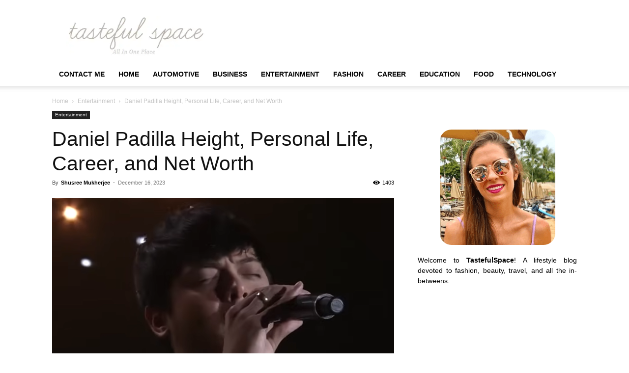

--- FILE ---
content_type: text/html; charset=UTF-8
request_url: https://www.tastefulspace.com/2023/12/16/daniel-padilla-height/
body_size: 20503
content:
<!doctype html >
<!--[if IE 8]><html class="ie8" lang="en"> <![endif]-->
<!--[if IE 9]><html class="ie9" lang="en"> <![endif]-->
<!--[if gt IE 8]><!--><html lang="en-US"> <!--<![endif]--><head><script data-no-optimize="1" type="0f2d97fce42c32e114f30e61-text/javascript">var litespeed_docref=sessionStorage.getItem("litespeed_docref");litespeed_docref&&(Object.defineProperty(document,"referrer",{get:function(){return litespeed_docref}}),sessionStorage.removeItem("litespeed_docref"));</script> <title>Daniel Padilla Height, Personal Life, Career, and Net Worth</title><meta charset="UTF-8" /><meta name="viewport" content="width=device-width, initial-scale=1.0"><link rel="pingback" href="https://www.tastefulspace.com/xmlrpc.php" /><meta name='robots' content='index, follow, max-image-preview:large, max-snippet:-1, max-video-preview:-1' /><link rel="icon" type="image/png" href="https://www.tastefulspace.com/wp-content/uploads/2023/11/tastefulspace.png"><meta name="description" content="Daniel Padilla height is 5 feet 11 inches. The Filipino singer is one a national crush and one of the richest singers in the country." /><link rel="canonical" href="https://www.tastefulspace.com/2023/12/16/daniel-padilla-height/" /><meta property="og:locale" content="en_US" /><meta property="og:type" content="article" /><meta property="og:title" content="Daniel Padilla Height, Personal Life, Career, and Net Worth" /><meta property="og:description" content="Daniel Padilla height is 5 feet 11 inches. The Filipino singer is one a national crush and one of the richest singers in the country." /><meta property="og:url" content="https://www.tastefulspace.com/2023/12/16/daniel-padilla-height/" /><meta property="og:site_name" content="Latest Business, Fashion, Entertainment &amp; Finance News - Tastefulspace" /><meta property="article:published_time" content="2023-12-16T16:44:08+00:00" /><meta property="og:image" content="https://www.tastefulspace.com/wp-content/uploads/2023/12/1-3.png" /><meta property="og:image:width" content="1146" /><meta property="og:image:height" content="670" /><meta property="og:image:type" content="image/png" /><meta name="author" content="Shusree Mukherjee" /><meta name="twitter:card" content="summary_large_image" /><meta name="twitter:label1" content="Written by" /><meta name="twitter:data1" content="Shusree Mukherjee" /><meta name="twitter:label2" content="Est. reading time" /><meta name="twitter:data2" content="9 minutes" /> <script type="application/ld+json" class="yoast-schema-graph">{"@context":"https://schema.org","@graph":[{"@type":"Article","@id":"https://www.tastefulspace.com/2023/12/16/daniel-padilla-height/#article","isPartOf":{"@id":"https://www.tastefulspace.com/2023/12/16/daniel-padilla-height/"},"author":{"name":"Shusree Mukherjee","@id":"https://www.tastefulspace.com/#/schema/person/1f1b3a4cfe622b4a7af627a521e553d5"},"headline":"Daniel Padilla Height, Personal Life, Career, and Net Worth","datePublished":"2023-12-16T16:44:08+00:00","mainEntityOfPage":{"@id":"https://www.tastefulspace.com/2023/12/16/daniel-padilla-height/"},"wordCount":1928,"commentCount":0,"publisher":{"@id":"https://www.tastefulspace.com/#organization"},"image":{"@id":"https://www.tastefulspace.com/2023/12/16/daniel-padilla-height/#primaryimage"},"thumbnailUrl":"https://www.tastefulspace.com/wp-content/uploads/2023/12/1-3.png","keywords":["daniel padilla height in feet","daniel padilla height in ft","daniel padilla height in inches"],"articleSection":["Entertainment"],"inLanguage":"en-US"},{"@type":"WebPage","@id":"https://www.tastefulspace.com/2023/12/16/daniel-padilla-height/","url":"https://www.tastefulspace.com/2023/12/16/daniel-padilla-height/","name":"Daniel Padilla Height, Personal Life, Career, and Net Worth","isPartOf":{"@id":"https://www.tastefulspace.com/#website"},"primaryImageOfPage":{"@id":"https://www.tastefulspace.com/2023/12/16/daniel-padilla-height/#primaryimage"},"image":{"@id":"https://www.tastefulspace.com/2023/12/16/daniel-padilla-height/#primaryimage"},"thumbnailUrl":"https://www.tastefulspace.com/wp-content/uploads/2023/12/1-3.png","datePublished":"2023-12-16T16:44:08+00:00","description":"Daniel Padilla height is 5 feet 11 inches. The Filipino singer is one a national crush and one of the richest singers in the country.","breadcrumb":{"@id":"https://www.tastefulspace.com/2023/12/16/daniel-padilla-height/#breadcrumb"},"inLanguage":"en-US","potentialAction":[{"@type":"ReadAction","target":["https://www.tastefulspace.com/2023/12/16/daniel-padilla-height/"]}]},{"@type":"ImageObject","inLanguage":"en-US","@id":"https://www.tastefulspace.com/2023/12/16/daniel-padilla-height/#primaryimage","url":"https://www.tastefulspace.com/wp-content/uploads/2023/12/1-3.png","contentUrl":"https://www.tastefulspace.com/wp-content/uploads/2023/12/1-3.png","width":1146,"height":670,"caption":"Daniel Padilla Height"},{"@type":"BreadcrumbList","@id":"https://www.tastefulspace.com/2023/12/16/daniel-padilla-height/#breadcrumb","itemListElement":[{"@type":"ListItem","position":1,"name":"Home","item":"https://www.tastefulspace.com/"},{"@type":"ListItem","position":2,"name":"Daniel Padilla Height, Personal Life, Career, and Net Worth"}]},{"@type":"WebSite","@id":"https://www.tastefulspace.com/#website","url":"https://www.tastefulspace.com/","name":"Latest Business, Fashion, Entertainment &amp; Finance News - Tastefulspace","description":"","publisher":{"@id":"https://www.tastefulspace.com/#organization"},"potentialAction":[{"@type":"SearchAction","target":{"@type":"EntryPoint","urlTemplate":"https://www.tastefulspace.com/?s={search_term_string}"},"query-input":{"@type":"PropertyValueSpecification","valueRequired":true,"valueName":"search_term_string"}}],"inLanguage":"en-US"},{"@type":"Organization","@id":"https://www.tastefulspace.com/#organization","name":"May 15 Media","url":"https://www.tastefulspace.com/","logo":{"@type":"ImageObject","inLanguage":"en-US","@id":"https://www.tastefulspace.com/#/schema/logo/image/","url":"https://www.tastefulspace.com/wp-content/uploads/2023/10/tastefulspace-logo.png","contentUrl":"https://www.tastefulspace.com/wp-content/uploads/2023/10/tastefulspace-logo.png","width":358,"height":103,"caption":"May 15 Media"},"image":{"@id":"https://www.tastefulspace.com/#/schema/logo/image/"}},{"@type":"Person","@id":"https://www.tastefulspace.com/#/schema/person/1f1b3a4cfe622b4a7af627a521e553d5","name":"Shusree Mukherjee","image":{"@type":"ImageObject","inLanguage":"en-US","@id":"https://www.tastefulspace.com/#/schema/person/image/","url":"https://www.tastefulspace.com/wp-content/litespeed/avatar/1b40729b2c43cbc784647ab761794d98.jpg?ver=1761797101","contentUrl":"https://www.tastefulspace.com/wp-content/litespeed/avatar/1b40729b2c43cbc784647ab761794d98.jpg?ver=1761797101","caption":"Shusree Mukherjee"},"description":"With 10+ years of experience in SEO content writing, Shusree believes content can move mountains while you deep dive into a pool of new experiences through learning and unlearning. Shusree loves to write on travel, health, beauty, celebrity, food, and all that jazz.","url":"https://www.tastefulspace.com/author/ts-editor/"}]}</script> <link rel='dns-prefetch' href='//static.addtoany.com' /><link rel="alternate" type="application/rss+xml" title="Latest Business, Fashion, Entertainment &amp; Finance News - Tastefulspace &raquo; Feed" href="https://www.tastefulspace.com/feed/" /><link data-optimized="2" rel="stylesheet" href="https://www.tastefulspace.com/wp-content/litespeed/css/22c3008c841ac938946551b36d5e3448.css?ver=72e95" /><link rel="https://api.w.org/" href="https://www.tastefulspace.com/wp-json/" /><link rel="alternate" title="JSON" type="application/json" href="https://www.tastefulspace.com/wp-json/wp/v2/posts/124374" /><link rel="EditURI" type="application/rsd+xml" title="RSD" href="https://www.tastefulspace.com/xmlrpc.php?rsd" /><meta name="generator" content="WordPress 6.8.3" /><link rel='shortlink' href='https://www.tastefulspace.com/?p=124374' /><link rel="alternate" title="oEmbed (JSON)" type="application/json+oembed" href="https://www.tastefulspace.com/wp-json/oembed/1.0/embed?url=https%3A%2F%2Fwww.tastefulspace.com%2F2023%2F12%2F16%2Fdaniel-padilla-height%2F" /><link rel="alternate" title="oEmbed (XML)" type="text/xml+oembed" href="https://www.tastefulspace.com/wp-json/oembed/1.0/embed?url=https%3A%2F%2Fwww.tastefulspace.com%2F2023%2F12%2F16%2Fdaniel-padilla-height%2F&#038;format=xml" /><meta name="adxom-verification" content="11kereD23097af13e0d9a13646a9d0e31fa"><meta name="google-site-verification" content="w5N8fON6aXolpM7AXCIKog5-UWJU9oa5arHuHsvxY4U" /><meta name="linksman-verification" content="N7QokTkLqXbG8Z7p" />
 <script type="litespeed/javascript" data-src="https://www.googletagmanager.com/gtag/js?id=G-4MMQH65D3R"></script> <script type="litespeed/javascript">window.dataLayer=window.dataLayer||[];function gtag(){dataLayer.push(arguments)}
gtag('js',new Date());gtag('config','G-4MMQH65D3R')</script>  <script type="application/ld+json">{
        "@context": "https://schema.org",
        "@type": "BreadcrumbList",
        "itemListElement": [
            {
                "@type": "ListItem",
                "position": 1,
                "item": {
                    "@type": "WebSite",
                    "@id": "https://www.tastefulspace.com/",
                    "name": "Home"
                }
            },
            {
                "@type": "ListItem",
                "position": 2,
                    "item": {
                    "@type": "WebPage",
                    "@id": "https://www.tastefulspace.com/category/entertainment/",
                    "name": "Entertainment"
                }
            }
            ,{
                "@type": "ListItem",
                "position": 3,
                    "item": {
                    "@type": "WebPage",
                    "@id": "https://www.tastefulspace.com/2023/12/16/daniel-padilla-height/",
                    "name": "Daniel Padilla Height, Personal Life, Career, and Net Worth"                                
                }
            }    
        ]
    }</script> <link rel="icon" href="https://www.tastefulspace.com/wp-content/uploads/2015/05/cropped-header_logo_t_only-e1433701113321-32x32.png" sizes="32x32" /><link rel="icon" href="https://www.tastefulspace.com/wp-content/uploads/2015/05/cropped-header_logo_t_only-e1433701113321-192x192.png" sizes="192x192" /><link rel="apple-touch-icon" href="https://www.tastefulspace.com/wp-content/uploads/2015/05/cropped-header_logo_t_only-e1433701113321-180x180.png" /><meta name="msapplication-TileImage" content="https://www.tastefulspace.com/wp-content/uploads/2015/05/cropped-header_logo_t_only-e1433701113321-270x270.png" /><style type="text/css" id="wp-custom-css">p{text-align:justify}


#cf6_image {
  margin:0 auto;
  width:235px;
  height:235px;
	border-radius:10%;
  transition: background-image .50s ease-in-out;
  background-image:url("https://www.tastefulspace.com/wp-content/uploads/2020/04/rachael-hawaii.png");
}

#cf6_image:hover {
  background-image:url("https://www.tastefulspace.com/wp-content/uploads/2020/04/rachael-hawaii1.png");
}

.rpwwt-widget ul li img {
    width: 85px;
    height: 85px;
}


.td-post-template-default .td-post-featured-image img {
    width: 100%;
}





@media screen and (max-width: 40em) { .aa_panel{
    display: none;
}
	}
ins.adsbygoogle.adsbygoogle-noablate {
    display: none !important;
}

.td_module_16.td_module_wrap.td-animation-stack img{
	width:160px !important; 
	height: 100px !important;
}
.td-pb-span8.td-main-contentimg.entry-thumb.td-animation-stack-type0-2 {
    width: 330px;
    height: 214px;
}

.td_block_wrap.td_block_big_grid_1.tdi_65.td-grid-style-1.td-hover-1.td-big-grids.td-pb-border-top.td_block_template_1 #tdi_65 a img{
    width: 100%;
    height: 100%;
}
	
.td-main-content-wrap.td-container-wrap .td-pb-row .td-pb-span8.td-main-content .td-block-span6 a img{
	width: 340px;
	height:220px;
}

span.td-module-comments {
    display: none !important;
}

#comments{
	display:none !important;
}

.td-post-comments {
    display: none !important;
}</style><style></style><style id="tdw-css-placeholder"></style></head><body class="wp-singular post-template-default single single-post postid-124374 single-format-standard wp-theme-Newspaper td-standard-pack daniel-padilla-height global-block-template-1 td-animation-stack-type0 td-full-layout" itemscope="itemscope" itemtype="https://schema.org/WebPage"><div class="td-scroll-up" data-style="style1"><i class="td-icon-menu-up"></i></div><div class="td-menu-background" style="visibility:hidden"></div><div id="td-mobile-nav" style="visibility:hidden"><div class="td-mobile-container"><div class="td-menu-socials-wrap"><div class="td-menu-socials"></div><div class="td-mobile-close">
<span><i class="td-icon-close-mobile"></i></span></div></div><div class="td-menu-login-section"><div class="td-guest-wrap"><div class="td-menu-login"><a id="login-link-mob">Sign in</a></div></div></div><div class="td-mobile-content"><div class="menu-topbar-navigation-container"><ul id="menu-topbar-navigation" class="td-mobile-main-menu"><li id="menu-item-138484" class="menu-item menu-item-type-post_type menu-item-object-page menu-item-first menu-item-138484"><a href="https://www.tastefulspace.com/contact/">Contact Me</a></li><li id="menu-item-138485" class="menu-item menu-item-type-custom menu-item-object-custom menu-item-home menu-item-138485"><a href="https://www.tastefulspace.com/">Home</a></li><li id="menu-item-57691" class="menu-item menu-item-type-taxonomy menu-item-object-category menu-item-57691"><a href="https://www.tastefulspace.com/category/automotive/">Automotive</a></li><li id="menu-item-57692" class="menu-item menu-item-type-taxonomy menu-item-object-category menu-item-57692"><a href="https://www.tastefulspace.com/category/business/">Business</a></li><li id="menu-item-57693" class="menu-item menu-item-type-taxonomy menu-item-object-category current-post-ancestor current-menu-parent current-post-parent menu-item-57693"><a href="https://www.tastefulspace.com/category/entertainment/">Entertainment</a></li><li id="menu-item-57694" class="menu-item menu-item-type-taxonomy menu-item-object-category menu-item-57694"><a href="https://www.tastefulspace.com/category/style-makeup-and-fashion/">Fashion</a></li><li id="menu-item-57698" class="menu-item menu-item-type-taxonomy menu-item-object-category menu-item-57698"><a href="https://www.tastefulspace.com/category/lifestyle/career/">Career</a></li><li id="menu-item-57699" class="menu-item menu-item-type-taxonomy menu-item-object-category menu-item-57699"><a href="https://www.tastefulspace.com/category/lifestyle/education/">Education</a></li><li id="menu-item-57700" class="menu-item menu-item-type-taxonomy menu-item-object-category menu-item-has-children menu-item-57700"><a href="https://www.tastefulspace.com/category/lifestyle/food/">Food<i class="td-icon-menu-right td-element-after"></i></a><ul class="sub-menu"><li id="menu-item-57696" class="menu-item menu-item-type-taxonomy menu-item-object-category menu-item-57696"><a href="https://www.tastefulspace.com/category/home-diy-crafts-recipes/home-improvement/">Home Improvement</a></li><li id="menu-item-57701" class="menu-item menu-item-type-taxonomy menu-item-object-category menu-item-57701"><a href="https://www.tastefulspace.com/category/home-diy-crafts-recipes/kitchen/">Kitchen</a></li><li id="menu-item-57695" class="menu-item menu-item-type-taxonomy menu-item-object-category menu-item-57695"><a href="https://www.tastefulspace.com/category/running-weights-and-food/">Fitness</a></li><li id="menu-item-57697" class="menu-item menu-item-type-taxonomy menu-item-object-category menu-item-57697"><a href="https://www.tastefulspace.com/category/health/">Health</a></li><li id="menu-item-57702" class="menu-item menu-item-type-taxonomy menu-item-object-category menu-item-57702"><a href="https://www.tastefulspace.com/category/home-diy-crafts-recipes/dishes-recipes/">Recipes</a></li></ul></li><li id="menu-item-57703" class="menu-item menu-item-type-taxonomy menu-item-object-category menu-item-57703"><a href="https://www.tastefulspace.com/category/home-diy-crafts-recipes/technology/">Technology</a></li></ul></div></div></div><div id="login-form-mobile" class="td-register-section"><div id="td-login-mob" class="td-login-animation td-login-hide-mob"><div class="td-login-close">
<span class="td-back-button"><i class="td-icon-read-down"></i></span><div class="td-login-title">Sign in</div><div class="td-mobile-close">
<span><i class="td-icon-close-mobile"></i></span></div></div><form class="td-login-form-wrap" action="#" method="post"><div class="td-login-panel-title"><span>Welcome!</span>Log into your account</div><div class="td_display_err"></div><div class="td-login-inputs"><input class="td-login-input" autocomplete="username" type="text" name="login_email" id="login_email-mob" value="" required><label for="login_email-mob">your username</label></div><div class="td-login-inputs"><input class="td-login-input" autocomplete="current-password" type="password" name="login_pass" id="login_pass-mob" value="" required><label for="login_pass-mob">your password</label></div>
<input type="button" name="login_button" id="login_button-mob" class="td-login-button" value="LOG IN"><div class="td-login-info-text">
<a href="#" id="forgot-pass-link-mob">Forgot your password?</a></div><div class="td-login-register-link"></div></form></div><div id="td-forgot-pass-mob" class="td-login-animation td-login-hide-mob"><div class="td-forgot-pass-close">
<a href="#" aria-label="Back" class="td-back-button"><i class="td-icon-read-down"></i></a><div class="td-login-title">Password recovery</div></div><div class="td-login-form-wrap"><div class="td-login-panel-title">Recover your password</div><div class="td_display_err"></div><div class="td-login-inputs"><input class="td-login-input" type="text" name="forgot_email" id="forgot_email-mob" value="" required><label for="forgot_email-mob">your email</label></div>
<input type="button" name="forgot_button" id="forgot_button-mob" class="td-login-button" value="Send My Pass"></div></div></div></div><div class="td-search-background" style="visibility:hidden"></div><div class="td-search-wrap-mob" style="visibility:hidden"><div class="td-drop-down-search"><form method="get" class="td-search-form" action="https://www.tastefulspace.com/"><div class="td-search-close">
<span><i class="td-icon-close-mobile"></i></span></div><div role="search" class="td-search-input">
<span>Search</span>
<input id="td-header-search-mob" type="text" value="" name="s" autocomplete="off" /></div></form><div id="td-aj-search-mob" class="td-ajax-search-flex"></div></div></div><div id="td-outer-wrap" class="td-theme-wrap"><div class="tdc-header-wrap "><div class="td-header-wrap td-header-style-1 "><div class="td-header-top-menu-full td-container-wrap "><div class="td-container td-header-row td-header-top-menu"><div id="login-form" class="white-popup-block mfp-hide mfp-with-anim td-login-modal-wrap"><div class="td-login-wrap">
<a href="#" aria-label="Back" class="td-back-button"><i class="td-icon-modal-back"></i></a><div id="td-login-div" class="td-login-form-div td-display-block"><div class="td-login-panel-title">Sign in</div><div class="td-login-panel-descr">Welcome! Log into your account</div><div class="td_display_err"></div><form id="loginForm" action="#" method="post"><div class="td-login-inputs"><input class="td-login-input" autocomplete="username" type="text" name="login_email" id="login_email" value="" required><label for="login_email">your username</label></div><div class="td-login-inputs"><input class="td-login-input" autocomplete="current-password" type="password" name="login_pass" id="login_pass" value="" required><label for="login_pass">your password</label></div>
<input type="button"  name="login_button" id="login_button" class="wpb_button btn td-login-button" value="Login"></form><div class="td-login-info-text"><a href="#" id="forgot-pass-link">Forgot your password? Get help</a></div></div><div id="td-forgot-pass-div" class="td-login-form-div td-display-none"><div class="td-login-panel-title">Password recovery</div><div class="td-login-panel-descr">Recover your password</div><div class="td_display_err"></div><form id="forgotpassForm" action="#" method="post"><div class="td-login-inputs"><input class="td-login-input" type="text" name="forgot_email" id="forgot_email" value="" required><label for="forgot_email">your email</label></div>
<input type="button" name="forgot_button" id="forgot_button" class="wpb_button btn td-login-button" value="Send My Password"></form><div class="td-login-info-text">A password will be e-mailed to you.</div></div></div></div></div></div><div class="td-banner-wrap-full td-logo-wrap-full td-container-wrap "><div class="td-container td-header-row td-header-header"><div class="td-header-sp-logo">
<a class="td-main-logo" href="https://www.tastefulspace.com/">
<img class="td-retina-data" data-retina="https://www.tastefulspace.com/wp-content/uploads/2023/11/tastefulspace.png" src="https://www.tastefulspace.com/wp-content/uploads/2023/11/tastefulspace.png.webp" alt=""  width="358" height="103"/>
<span class="td-visual-hidden">Latest Business, Fashion, Entertainment &amp; Finance News &#8211; Tastefulspace</span>
</a></div></div></div><div class="td-header-menu-wrap-full td-container-wrap "><div class="td-header-menu-wrap td-header-gradient td-header-menu-no-search"><div class="td-container td-header-row td-header-main-menu"><div id="td-header-menu" role="navigation"><div id="td-top-mobile-toggle"><a href="#" role="button" aria-label="Menu"><i class="td-icon-font td-icon-mobile"></i></a></div><div class="td-main-menu-logo td-logo-in-header">
<a class="td-main-logo" href="https://www.tastefulspace.com/">
<img class="td-retina-data" data-retina="https://www.tastefulspace.com/wp-content/uploads/2023/11/tastefulspace.png" src="https://www.tastefulspace.com/wp-content/uploads/2023/11/tastefulspace.png.webp" alt=""  width="358" height="103"/>
</a></div><div class="menu-topbar-navigation-container"><ul id="menu-topbar-navigation-1" class="sf-menu"><li class="menu-item menu-item-type-post_type menu-item-object-page menu-item-first td-menu-item td-normal-menu menu-item-138484"><a href="https://www.tastefulspace.com/contact/">Contact Me</a></li><li class="menu-item menu-item-type-custom menu-item-object-custom menu-item-home td-menu-item td-normal-menu menu-item-138485"><a href="https://www.tastefulspace.com/">Home</a></li><li class="menu-item menu-item-type-taxonomy menu-item-object-category td-menu-item td-normal-menu menu-item-57691"><a href="https://www.tastefulspace.com/category/automotive/">Automotive</a></li><li class="menu-item menu-item-type-taxonomy menu-item-object-category td-menu-item td-normal-menu menu-item-57692"><a href="https://www.tastefulspace.com/category/business/">Business</a></li><li class="menu-item menu-item-type-taxonomy menu-item-object-category current-post-ancestor current-menu-parent current-post-parent td-menu-item td-normal-menu menu-item-57693"><a href="https://www.tastefulspace.com/category/entertainment/">Entertainment</a></li><li class="menu-item menu-item-type-taxonomy menu-item-object-category td-menu-item td-normal-menu menu-item-57694"><a href="https://www.tastefulspace.com/category/style-makeup-and-fashion/">Fashion</a></li><li class="menu-item menu-item-type-taxonomy menu-item-object-category td-menu-item td-normal-menu menu-item-57698"><a href="https://www.tastefulspace.com/category/lifestyle/career/">Career</a></li><li class="menu-item menu-item-type-taxonomy menu-item-object-category td-menu-item td-normal-menu menu-item-57699"><a href="https://www.tastefulspace.com/category/lifestyle/education/">Education</a></li><li class="menu-item menu-item-type-taxonomy menu-item-object-category menu-item-has-children td-menu-item td-normal-menu menu-item-57700"><a href="https://www.tastefulspace.com/category/lifestyle/food/">Food</a><ul class="sub-menu"><li class="menu-item menu-item-type-taxonomy menu-item-object-category td-menu-item td-normal-menu menu-item-57696"><a href="https://www.tastefulspace.com/category/home-diy-crafts-recipes/home-improvement/">Home Improvement</a></li><li class="menu-item menu-item-type-taxonomy menu-item-object-category td-menu-item td-normal-menu menu-item-57701"><a href="https://www.tastefulspace.com/category/home-diy-crafts-recipes/kitchen/">Kitchen</a></li><li class="menu-item menu-item-type-taxonomy menu-item-object-category td-menu-item td-normal-menu menu-item-57695"><a href="https://www.tastefulspace.com/category/running-weights-and-food/">Fitness</a></li><li class="menu-item menu-item-type-taxonomy menu-item-object-category td-menu-item td-normal-menu menu-item-57697"><a href="https://www.tastefulspace.com/category/health/">Health</a></li><li class="menu-item menu-item-type-taxonomy menu-item-object-category td-menu-item td-normal-menu menu-item-57702"><a href="https://www.tastefulspace.com/category/home-diy-crafts-recipes/dishes-recipes/">Recipes</a></li></ul></li><li class="menu-item menu-item-type-taxonomy menu-item-object-category td-menu-item td-normal-menu menu-item-57703"><a href="https://www.tastefulspace.com/category/home-diy-crafts-recipes/technology/">Technology</a></li></ul></div></div><div class="td-search-wrapper"><div id="td-top-search"><div class="header-search-wrap"><div class="dropdown header-search">
<a id="td-header-search-button-mob" href="#" role="button" aria-label="Search" class="dropdown-toggle " data-toggle="dropdown"><i class="td-icon-search"></i></a></div></div></div></div></div></div></div></div></div><div class="td-main-content-wrap td-container-wrap"><div class="td-container td-post-template-default "><div class="td-crumb-container"><div class="entry-crumbs"><span><a title="" class="entry-crumb" href="https://www.tastefulspace.com/">Home</a></span> <i class="td-icon-right td-bread-sep"></i> <span><a title="View all posts in Entertainment" class="entry-crumb" href="https://www.tastefulspace.com/category/entertainment/">Entertainment</a></span> <i class="td-icon-right td-bread-sep td-bred-no-url-last"></i> <span class="td-bred-no-url-last">Daniel Padilla Height, Personal Life, Career, and Net Worth</span></div></div><div class="td-pb-row"><div class="td-pb-span8 td-main-content" role="main"><div class="td-ss-main-content"><article id="post-124374" class="post-124374 post type-post status-publish format-standard has-post-thumbnail category-entertainment tag-daniel-padilla-height-in-feet tag-daniel-padilla-height-in-ft tag-daniel-padilla-height-in-inches" itemscope itemtype="https://schema.org/Article"><div class="td-post-header"><ul class="td-category"><li class="entry-category"><a  href="https://www.tastefulspace.com/category/entertainment/">Entertainment</a></li></ul><header class="td-post-title"><h1 class="entry-title">Daniel Padilla Height, Personal Life, Career, and Net Worth</h1><div class="td-module-meta-info"><div class="td-post-author-name"><div class="td-author-by">By</div> <a href="https://www.tastefulspace.com/author/ts-editor/">Shusree Mukherjee</a><div class="td-author-line"> -</div></div>                    <span class="td-post-date"><time class="entry-date updated td-module-date" datetime="2023-12-16T16:44:08+00:00" >December 16, 2023</time></span><div class="td-post-views"><i class="td-icon-views"></i><span class="td-nr-views-124374">1403</span></div></div></header></div><div class="td-post-content tagdiv-type"><div class="td-post-featured-image"><a href="https://www.tastefulspace.com/wp-content/uploads/2023/12/1-3.png" data-caption=""><img data-lazyloaded="1" src="[data-uri]" width="696" height="407" class="entry-thumb td-modal-image" data-src="https://www.tastefulspace.com/wp-content/uploads/2023/12/1-3-696x407.png" data-srcset="https://www.tastefulspace.com/wp-content/uploads/2023/12/1-3-696x407.png 696w, https://www.tastefulspace.com/wp-content/uploads/2023/12/1-3-400x234.png 400w, https://www.tastefulspace.com/wp-content/uploads/2023/12/1-3-1024x599.png 1024w, https://www.tastefulspace.com/wp-content/uploads/2023/12/1-3-768x449.png 768w, https://www.tastefulspace.com/wp-content/uploads/2023/12/1-3-150x88.png 150w, https://www.tastefulspace.com/wp-content/uploads/2023/12/1-3-300x175.png 300w, https://www.tastefulspace.com/wp-content/uploads/2023/12/1-3-1068x624.png 1068w, https://www.tastefulspace.com/wp-content/uploads/2023/12/1-3.png 1146w" data-sizes="(max-width: 696px) 100vw, 696px" alt="Daniel Padilla Height" title="1"/></a></div><p class="post-modified-info">Last Updated on December 16, 2023</p><div class='code-block code-block-1' style='margin: 8px 0; clear: both;'> <script type="litespeed/javascript" data-src="https://pagead2.googlesyndication.com/pagead/js/adsbygoogle.js?client=ca-pub-3355347068878952"
     crossorigin="anonymous"></script> 
<ins class="adsbygoogle"
style="display:block"
data-ad-client="ca-pub-3355347068878952"
data-ad-slot="3686372954"
data-ad-format="auto"
data-full-width-responsive="true"></ins> <script type="litespeed/javascript">(adsbygoogle=window.adsbygoogle||[]).push({})</script></div><p>Daniel Padilla, a gifted recording artist and actor, is one of the most popular young celebrities in the Philippines. It is natural to feel intrigued to know about his career achievements and income sources. From Daniel Padilla height to his most brilliant performances in the field of cinema here we unveil everything! Stay tuned till the end to explore his inspiring journey in the entertainment industry.</p><div id="ez-toc-container" class="ez-toc-v2_0_76 counter-hierarchy ez-toc-counter ez-toc-grey ez-toc-container-direction"><p class="ez-toc-title" style="cursor:inherit">Table of Contents</p>
<label for="ez-toc-cssicon-toggle-item-69055cef1a0f4" class="ez-toc-cssicon-toggle-label"><span class=""><span class="eztoc-hide" style="display:none;">Toggle</span><span class="ez-toc-icon-toggle-span"><svg style="fill: #999;color:#999" xmlns="http://www.w3.org/2000/svg" class="list-377408" width="20px" height="20px" viewBox="0 0 24 24" fill="none"><path d="M6 6H4v2h2V6zm14 0H8v2h12V6zM4 11h2v2H4v-2zm16 0H8v2h12v-2zM4 16h2v2H4v-2zm16 0H8v2h12v-2z" fill="currentColor"></path></svg><svg style="fill: #999;color:#999" class="arrow-unsorted-368013" xmlns="http://www.w3.org/2000/svg" width="10px" height="10px" viewBox="0 0 24 24" version="1.2" baseProfile="tiny"><path d="M18.2 9.3l-6.2-6.3-6.2 6.3c-.2.2-.3.4-.3.7s.1.5.3.7c.2.2.4.3.7.3h11c.3 0 .5-.1.7-.3.2-.2.3-.5.3-.7s-.1-.5-.3-.7zM5.8 14.7l6.2 6.3 6.2-6.3c.2-.2.3-.5.3-.7s-.1-.5-.3-.7c-.2-.2-.4-.3-.7-.3h-11c-.3 0-.5.1-.7.3-.2.2-.3.5-.3.7s.1.5.3.7z"/></svg></span></span></label><input type="checkbox"  id="ez-toc-cssicon-toggle-item-69055cef1a0f4"  aria-label="Toggle" /><nav><ul class='ez-toc-list ez-toc-list-level-1 ' ><li class='ez-toc-page-1 ez-toc-heading-level-2'><a class="ez-toc-link ez-toc-heading-1" href="#Daniel_Padilla_height_age_and_more" >Daniel Padilla height, age, and more</a></li><li class='ez-toc-page-1 ez-toc-heading-level-2'><a class="ez-toc-link ez-toc-heading-2" href="#Daniel_Padilla_net_worth" >Daniel Padilla net worth</a></li><li class='ez-toc-page-1 ez-toc-heading-level-2'><a class="ez-toc-link ez-toc-heading-3" href="#Early_life" >Early life</a></li><li class='ez-toc-page-1 ez-toc-heading-level-2'><a class="ez-toc-link ez-toc-heading-4" href="#Relationships" >Relationships</a></li><li class='ez-toc-page-1 ez-toc-heading-level-2'><a class="ez-toc-link ez-toc-heading-5" href="#Acting_career" >Acting career</a></li><li class='ez-toc-page-1 ez-toc-heading-level-2'><a class="ez-toc-link ez-toc-heading-6" href="#Singing_career" >Singing career</a></li><li class='ez-toc-page-1 ez-toc-heading-level-2'><a class="ez-toc-link ez-toc-heading-7" href="#Awards" >Awards</a></li><li class='ez-toc-page-1 ez-toc-heading-level-2'><a class="ez-toc-link ez-toc-heading-8" href="#Philanthropic_activities_and_endorsements" >Philanthropic activities and endorsements</a></li><li class='ez-toc-page-1 ez-toc-heading-level-2'><a class="ez-toc-link ez-toc-heading-9" href="#Social_media" >Social media</a></li><li class='ez-toc-page-1 ez-toc-heading-level-2'><a class="ez-toc-link ez-toc-heading-10" href="#Wrapping_Up" >Wrapping Up</a></li><li class='ez-toc-page-1 ez-toc-heading-level-2'><a class="ez-toc-link ez-toc-heading-11" href="#Frequently_Asked_Questions" >Frequently Asked Questions</a><ul class='ez-toc-list-level-3' ><li class='ez-toc-heading-level-3'><a class="ez-toc-link ez-toc-heading-12" href="#1_Who_is_Daniel_Padilla" >1. Who is Daniel Padilla?</a></li><li class='ez-toc-page-1 ez-toc-heading-level-3'><a class="ez-toc-link ez-toc-heading-13" href="#2_Has_Daniel_Padilla_acted_in_TV_shows" >2. Has Daniel Padilla acted in TV shows?</a></li><li class='ez-toc-page-1 ez-toc-heading-level-3'><a class="ez-toc-link ez-toc-heading-14" href="#3_What_are_the_best_movies_of_Daniel_Padilla" >3. What are the best movies of Daniel Padilla?</a></li><li class='ez-toc-page-1 ez-toc-heading-level-3'><a class="ez-toc-link ez-toc-heading-15" href="#4_What_is_Daniel_Padilla_height_in_ft" >4. What is Daniel Padilla height in ft?</a></li><li class='ez-toc-page-1 ez-toc-heading-level-3'><a class="ez-toc-link ez-toc-heading-16" href="#5_Is_Daniel_Padilla_married" >5. Is Daniel Padilla married?</a></li><li class='ez-toc-page-1 ez-toc-heading-level-3'><a class="ez-toc-link ez-toc-heading-17" href="#6_How_did_Padillas_net_worth_become_10_million" >6. How did Padilla’s net worth become $10 million?</a></li></ul></li></ul></nav></div><h2><span class="ez-toc-section" id="Daniel_Padilla_height_age_and_more"></span>Daniel Padilla height, age, and more<span class="ez-toc-section-end"></span></h2><table id="tablepress-116" class="tablepress tablepress-id-116"><tbody class="row-striping row-hover"><tr class="row-1"><td class="column-1">Birth Name</td><td class="column-2">Daniel John Elago Ford</td></tr><tr class="row-2"><td class="column-1">Professional Name</td><td class="column-2">Daniel Padilla</td></tr><tr class="row-3"><td class="column-1">Nickname</td><td class="column-2">King of Hearts, Teen King</td></tr><tr class="row-4"><td class="column-1">Occupation</td><td class="column-2">Actor, singer, model, musician, recording artist, endorser</td></tr><tr class="row-5"><td class="column-1">Age</td><td class="column-2">28 years</td></tr><tr class="row-6"><td class="column-1">DOB</td><td class="column-2">April 26, 1995</td></tr><tr class="row-7"><td class="column-1">Place of birth</td><td class="column-2">Manila, Philippines</td></tr><tr class="row-8"><td class="column-1">Parents</td><td class="column-2">Rommel Padilla (father) and Carla Ford (mother)</td></tr><tr class="row-9"><td class="column-1">Partner</td><td class="column-2">Kathryn Bernardo</td></tr><tr class="row-10"><td class="column-1">Daniel Padilla height in feet</td><td class="column-2">5 feet 11 inches/ 1.80m</td></tr><tr class="row-11"><td class="column-1">Years active</td><td class="column-2">2010- present</td></tr><tr class="row-12"><td class="column-1">Nationality</td><td class="column-2">Filipino</td></tr><tr class="row-13"><td class="column-1">Instagram ID</td><td class="column-2">@danieloinking</td></tr></tbody></table><p>After knowing Daniel Padilla height and other details, let us delve deep into his professional life. How did a teenage idol become a seasoned artist? Let’s find out!</p><h2><span class="ez-toc-section" id="Daniel_Padilla_net_worth"></span>Daniel Padilla net worth<span class="ez-toc-section-end"></span></h2><p>Daniel Padilla height cannot only be measured as per how tall he is. You also have to check the money he has made as that got him the real &#8216;heights&#8217; in life.</p><p>As of 2023, Daniel Padilla&#8217;s net worth is $10 million. This makes him one of the richest celebs in the Philippines. How did the Filipino artist manage to accumulate so much wealth so early in his life?</p><p>Daniel Padilla’s <a href="https://www.tastefulspace.com/2023/11/14/whitney-wren-net-worth/">success in music</a> and acting has allowed him to build an impressive fortune. He has worked in many films and TV series, and has produced several music albums. Other than these album sales and income from movies, he has multiple brand endorsements. For instance, in 2015, High Sierra selected him as their endorser.</p><h2><span class="ez-toc-section" id="Early_life"></span>Early life<span class="ez-toc-section-end"></span></h2><p>On April 26, 1995, Daniel Padilla was born in Manila, a picturesque place in the Philippines. His birth name was Daniel John Elago Ford and both his parents were actors. He was <a href="https://mom.com/momlife/i-was-raised-by-a-strong-single-mom-and-she-made-me-who-i-am-today">brought up by a single mother</a> and is the nephew of Robin Padilla, a famous action star.</p><p>Padilla has as many as 7 half-siblings from his dad’s side and three half-siblings from his mom’s side. He enrolled himself in the AMA Education System and later, he opted for the home study program of the esteemed UST Angelicum College.</p><p>Many may assume that Padilla always wanted to pursue a career in acting. At a press conference, he shared that he never imagined being a part of the TV or film industry. According to him, his reason for joining show business was financial problems. However, we may say that he inherited his creativity from his parents.</p><h2><span class="ez-toc-section" id="Relationships"></span>Relationships<span class="ez-toc-section-end"></span></h2><p>There were rumors that Daniel Padilla was dating Kathryn Bernardo, but he maintained silence about it for years. Even if people spotted them together at restaurants and parties, they never agreed to the dating rumors. However, in 2018, Kathryn and Daniel confirmed that they were in love, thus proving that the news wasn’t fake.</p><p>They accepted that they had been together since May 25, 2011. Sadly, on November 30, 2023, a joint announcement made by the duo confirmed that they parted ways. Their formal declaration made it evident that their amorous relationship was over. Presently, Daniel is single and he would like to focus on his career.</p><h2><span class="ez-toc-section" id="Acting_career"></span>Acting career<span class="ez-toc-section-end"></span></h2><p>In 2010, Daniel got a small role in <em>Gimik 2010 </em>and although his screen time was limited, people noticed his acting skills. His next acting performance was as Patrick Rivero in <em>Growing Up</em>, a youth-oriented interesting show. It gave him a chance to please people with his versatility and charisma as an actor.</p><p>His first major role was in <em>Princess and I</em>, an extremely popular show on ABS-CBN. Kathryn Bernardo was paired with Daniel in this soap opera and it gained immense commercial success. It was because of this TV show that he started getting offers to act in movies.</p><p>Daniel’s film debut took place in 2012 when he made an appearance on <em>24/7 In Love a</em>nd Bernardo was once again his co-star. His second film, <em>Sisterakas </em>was released the same year. In 2013, he acted in two movies, namely, <em>Must Be… Love a</em>nd <em>Pagpag: Siyam na Buhay. </em></p><p>As far as his acting career is concerned, 2014 was another successful year for Padilla. <em>Sa Ngalan ng Ama, Ina at mga Anak, Bonifacio: Ang Unang Pangulo, a</em>nd S<em>he’s Dating the Gangster </em>are the three movies that were released in 2014. <em>Whether the Weather is Fine</em>, <em>Crazy Beautiful You, Barcelona: A Love Untold, </em>and <em>Can’t Help Falling in Love </em>are some other Daniel Padilla films worth watching.</p><p>Daniel’s most memorable performance was in <em>The Hows of Us, </em>a rom-com narrating the love story of Primo and George. The release date of the movie was August 29, 2018, and its director was Cathy Garcia-Sampana. The storyline revolves around a boy and a girl who fall in love and dream of a future together.</p><h2><span class="ez-toc-section" id="Singing_career"></span>Singing career<span class="ez-toc-section-end"></span></h2><p>Padilla has established himself as a musician and the young audience loves to listen to his songs. Star Music realized his talent as a rising star and released his debut album on May 28, 2012.</p><p>The title of the album was <em>Daniel Padilla </em>and its first song was “Hinahanap-Hanap Kita”, released on April 20, 2012. Within one week after its release, 10,000 copies of the album were sold. It secured the no. 1 position on the sales report of Odyssey Music &amp; Video.</p><p>In January 2013, Daniel recreated <em>Himig Handog P-pop Love Songs a</em>nd this music video became the number 1 on Pinoy Myx Year-End Countdown. It was among the three most-watched music videos that year for several months.</p><p>Padilla was happy with the appreciation he received from people and decided to go on a multi-national tour. The name of the tour was <em>Daniel Padilla Rocks with Yeng Constantino</em>. It commenced on April 10, 2014 in Dubai and he visited Rome, London, and Milan.</p><p>On his 19<sup>th</sup> birthday, all tickets for Padilla’s concert sold out. The concert took place at the Smart Araneta Coliseum and SkyCable Pay-Per-View live-streamed it. At that time, he had his band, Parking 5.</p><p><em>I Feel Good </em>is the most successful studio album by Daniel and on July 7, 2015, it became available on Spotify. He hand-picked the songs and opined that it was his favorite album. In less than 7 days, <em>I Feel God </em>achieved gold status.</p><p>“Most Wanted” was Daniel’s third biggest concert and its venue was the Mall of Asia Arena. Its live streaming was going on in the theaters of malls in Pampanga, Legazpi, Cebu, Davao, and Iloilo. The date was June 13, 2015, and he sang a total of 14 songs.</p><h2><span class="ez-toc-section" id="Awards"></span>Awards<span class="ez-toc-section-end"></span></h2><p>Daniel has left an indelible mark in the realm of entertainment and thus, has been honored with various distinguished awards. He is popular among the young generation, not just in the Philippines but in different parts of the world.</p><p>Daniel Padilla has received several awards for his performances in films, TV, and music. He took home the 26<sup>th</sup> Awit Awards when his music album became a bestseller one year. The 2013 Myx Music Awards also belongs to Padilla and his nomination was as the Favorite New Artist. He also won the MOR Pinoy Music Awards and PMPC Star Awards for Music.</p><p>Padilla is the pioneering Pinoy artist who won the Kid’s Choice Awards. World Music Awards boosted his confidence by naming him the World’s Best Male Artist. “Simpleng Tulad Mo” is a melodious song by him that won the MYX Music Award in 2015. Two of the most iconic awards include the PMPC Star Award for Movie Actor and FAMAS Award for Best Actor.</p><p>Padilla got the Box Office Entertainment Award as the Box Office King for his character Ely Antonio in the film <em>Barcelona: A Love Untold</em>. He also received the Box Office Entertainment Award for being an exceptional Box Office Celeb for two consecutive years.</p><h2><span class="ez-toc-section" id="Philanthropic_activities_and_endorsements"></span>Philanthropic activities and endorsements<span class="ez-toc-section-end"></span></h2><p>Daniel Padilla was one of the three singers appointed by OPM (Organisasyon ng Pilipinong Mang-aawit) as ambassadors. They performed at the Pagcor Grand Theater on June 7, 2013, on the grand finale of “OPM@PAGCOR 3: The Search for the Next Total OPM Performer”. The purpose was to motivate the young generation to promote and support indigenous Filipino Music.</p><p>Daniel is also the brand ambassador of BIR (Bureau of Integral Revenue). In July 2017, Bernardo and Padilla became the two Cybersmile ambassadors who raised their voices against the act of cyberbullying.</p><p>Padilla deserves credit for giving a free concert on November 7, 2014, at the Quezon City Memorial Circle. The event was organized to pay tribute to the martyrs of Typhoon Haiyan or Yolanda Typhoon. He also sent donations to the bereaved families who lost their dear ones.</p><p>On November 16, 2014, Padilla participated in one more charity event focusing on the welfare of kids. He led the prestigious basketball exhibition named “Hoops for Hope” at the Mall of Asia Arena. The aim of this charity game was to support the Child Haus Foundation and the kids of World Vision Philippines.</p><p>In 2013, it was declared that Padilla was among the biggest celebrity endorsers in the Philippines. He became the band ambassador of international brands like KFC Philippines, Pepsi, Oishi, Nescafe, and Honda.</p><h2><span class="ez-toc-section" id="Social_media"></span>Social media<span class="ez-toc-section-end"></span></h2><p>Padilla created a Twitter profile in 2011 and quickly became one of the top 10 accounts of Philippines stars with the highest number of followers. Even in 2016, he had millions of followers.</p><p>To connect with his dear fans, Daniel is also active on social media platforms like Instagram. @danieloinking is his Instagram account and he has 242k followers at present. He identifies himself as a comedian and shares photos of himself. He also gives updates about his latest projects and uploads funny videos on Insta.</p><p>PUSH.com.ph, an entertainment site by ABS-CBN, gave Padilla the Push Awards for being an influential online celebrity.</p><h2><span class="ez-toc-section" id="Wrapping_Up"></span>Wrapping Up<span class="ez-toc-section-end"></span></h2><p>With a net worth of $10 million, Daniel Padilla is an inspiration to anyone who dreams of becoming famous. His achievements as a musician and actor make him a youth icon with millions of fans around the globe.</p><p>To achieve such great heights in one’s career in their 20s is praiseworthy. In the upcoming years, Daniel looks forward to entertaining his audience with more wonderful performances. So, to say that his net worth will increase significantly in the next 5 years won’t be an understatement.</p><h2><span class="ez-toc-section" id="Frequently_Asked_Questions"></span>Frequently Asked Questions<span class="ez-toc-section-end"></span></h2><h3><span class="ez-toc-section" id="1_Who_is_Daniel_Padilla"></span>1. Who is Daniel Padilla?<span class="ez-toc-section-end"></span></h3><p>Daniel Padilla is among the most successful celebrities in the Philippines. He is a prominent star who has received various accolades for his contributions to the entertainment industry.</p><h3><span class="ez-toc-section" id="2_Has_Daniel_Padilla_acted_in_TV_shows"></span>2. Has Daniel Padilla acted in TV shows?<span class="ez-toc-section-end"></span></h3><p>Daniel Padilla is a famed TV star who has worked in many leading shows like <em>Gimik 2010, Princess and I, Got to Believe, La Luna Sangre Growing Up, and 2 Good 2 Be True</em>. Thanks to these shows, he became synonymous with romance in the Filipino entertainment industry.</p><h3><span class="ez-toc-section" id="3_What_are_the_best_movies_of_Daniel_Padilla"></span>3. What are the best movies of Daniel Padilla?<span class="ez-toc-section-end"></span></h3><p>Daniel Padilla has amazed people with his versatile performance in many films. S<em>he’s Dating the Gangster </em>was a huge success at the box office and <em>Bonifacio: Ang Unang Pangulo </em>was a historical drama.</p><h3><span class="ez-toc-section" id="4_What_is_Daniel_Padilla_height_in_ft"></span>4. What is Daniel Padilla height in ft?<span class="ez-toc-section-end"></span></h3><p>Daniel Padilla height in inches is 5 feet and 11 inches. He is a handsome man with an attractive physique and his fans call him King of Hearts.</p><h3><span class="ez-toc-section" id="5_Is_Daniel_Padilla_married"></span>5. Is Daniel Padilla married?<span class="ez-toc-section-end"></span></h3><p>Daniel Padilla has not yet tied the knot and he is not courting anyone at the moment. He was in a serious relationship with Kathryn Bernardo that lasted for more than a decade. The two recently broke up and he has not specified the reason behind the separation.</p><h3><span class="ez-toc-section" id="6_How_did_Padillas_net_worth_become_10_million"></span>6. How did Padilla’s net worth become $10 million?<span class="ez-toc-section-end"></span></h3><p>Before he reached his 30s, Padilla succeeded in becoming a millionaire. His net worth has soared to $10 million because he is a talented musician and actor. Padilla&#8217;s soothing voice and his powerful acting have allowed him to accumulate fame and wealth. His endorsements, box office hits, and album sales have increased his net worth.</p><div class="addtoany_share_save_container addtoany_content addtoany_content_bottom"><div class="a2a_kit a2a_kit_size_32 addtoany_list" data-a2a-url="https://www.tastefulspace.com/2023/12/16/daniel-padilla-height/" data-a2a-title="Daniel Padilla Height, Personal Life, Career, and Net Worth"><a class="a2a_button_facebook" href="https://www.addtoany.com/add_to/facebook?linkurl=https%3A%2F%2Fwww.tastefulspace.com%2F2023%2F12%2F16%2Fdaniel-padilla-height%2F&amp;linkname=Daniel%20Padilla%20Height%2C%20Personal%20Life%2C%20Career%2C%20and%20Net%20Worth" title="Facebook" rel="nofollow noopener" target="_blank"></a><a class="a2a_button_twitter" href="https://www.addtoany.com/add_to/twitter?linkurl=https%3A%2F%2Fwww.tastefulspace.com%2F2023%2F12%2F16%2Fdaniel-padilla-height%2F&amp;linkname=Daniel%20Padilla%20Height%2C%20Personal%20Life%2C%20Career%2C%20and%20Net%20Worth" title="Twitter" rel="nofollow noopener" target="_blank"></a><a class="a2a_button_email" href="https://www.addtoany.com/add_to/email?linkurl=https%3A%2F%2Fwww.tastefulspace.com%2F2023%2F12%2F16%2Fdaniel-padilla-height%2F&amp;linkname=Daniel%20Padilla%20Height%2C%20Personal%20Life%2C%20Career%2C%20and%20Net%20Worth" title="Email" rel="nofollow noopener" target="_blank"></a><a class="a2a_button_pinterest" href="https://www.addtoany.com/add_to/pinterest?linkurl=https%3A%2F%2Fwww.tastefulspace.com%2F2023%2F12%2F16%2Fdaniel-padilla-height%2F&amp;linkname=Daniel%20Padilla%20Height%2C%20Personal%20Life%2C%20Career%2C%20and%20Net%20Worth" title="Pinterest" rel="nofollow noopener" target="_blank"></a><a class="a2a_button_reddit" href="https://www.addtoany.com/add_to/reddit?linkurl=https%3A%2F%2Fwww.tastefulspace.com%2F2023%2F12%2F16%2Fdaniel-padilla-height%2F&amp;linkname=Daniel%20Padilla%20Height%2C%20Personal%20Life%2C%20Career%2C%20and%20Net%20Worth" title="Reddit" rel="nofollow noopener" target="_blank"></a><a class="a2a_button_linkedin" href="https://www.addtoany.com/add_to/linkedin?linkurl=https%3A%2F%2Fwww.tastefulspace.com%2F2023%2F12%2F16%2Fdaniel-padilla-height%2F&amp;linkname=Daniel%20Padilla%20Height%2C%20Personal%20Life%2C%20Career%2C%20and%20Net%20Worth" title="LinkedIn" rel="nofollow noopener" target="_blank"></a><a class="a2a_button_whatsapp" href="https://www.addtoany.com/add_to/whatsapp?linkurl=https%3A%2F%2Fwww.tastefulspace.com%2F2023%2F12%2F16%2Fdaniel-padilla-height%2F&amp;linkname=Daniel%20Padilla%20Height%2C%20Personal%20Life%2C%20Career%2C%20and%20Net%20Worth" title="WhatsApp" rel="nofollow noopener" target="_blank"></a><a class="a2a_button_facebook_messenger" href="https://www.addtoany.com/add_to/facebook_messenger?linkurl=https%3A%2F%2Fwww.tastefulspace.com%2F2023%2F12%2F16%2Fdaniel-padilla-height%2F&amp;linkname=Daniel%20Padilla%20Height%2C%20Personal%20Life%2C%20Career%2C%20and%20Net%20Worth" title="Messenger" rel="nofollow noopener" target="_blank"></a><a class="a2a_button_copy_link" href="https://www.addtoany.com/add_to/copy_link?linkurl=https%3A%2F%2Fwww.tastefulspace.com%2F2023%2F12%2F16%2Fdaniel-padilla-height%2F&amp;linkname=Daniel%20Padilla%20Height%2C%20Personal%20Life%2C%20Career%2C%20and%20Net%20Worth" title="Copy Link" rel="nofollow noopener" target="_blank"></a><a class="a2a_dd addtoany_share_save addtoany_share" href="https://www.addtoany.com/share"></a></div></div><div class='code-block code-block-2' style='margin: 8px 0; clear: both;'> <script type="litespeed/javascript" data-src="https://pagead2.googlesyndication.com/pagead/js/adsbygoogle.js?client=ca-pub-3355347068878952"
     crossorigin="anonymous"></script> 
<ins class="adsbygoogle"
style="display:block"
data-ad-client="ca-pub-3355347068878952"
data-ad-slot="7634009758"
data-ad-format="auto"
data-full-width-responsive="true"></ins> <script type="litespeed/javascript">(adsbygoogle=window.adsbygoogle||[]).push({})</script></div></div><footer><div class="td-post-source-tags"><ul class="td-tags td-post-small-box clearfix"><li><span>TAGS</span></li><li><a href="https://www.tastefulspace.com/tag/daniel-padilla-height-in-feet/">daniel padilla height in feet</a></li><li><a href="https://www.tastefulspace.com/tag/daniel-padilla-height-in-ft/">daniel padilla height in ft</a></li><li><a href="https://www.tastefulspace.com/tag/daniel-padilla-height-in-inches/">daniel padilla height in inches</a></li></ul></div><div class="td-block-row td-post-next-prev"><div class="td-block-span6 td-post-prev-post"><div class="td-post-next-prev-content"><span>Previous article</span><a href="https://www.tastefulspace.com/2023/12/16/can-dogs-eat-banana-peels/">Can Dogs Eat Banana Peels</a></div></div><div class="td-next-prev-separator"></div><div class="td-block-span6 td-post-next-post"><div class="td-post-next-prev-content"><span>Next article</span><a href="https://www.tastefulspace.com/2023/12/17/from-chaos-to-precision-unleashing-the-magic-of-uk-pick-and-pack-services/">From Chaos to Precision: Unleashing the Magic of UK Pick and Pack Services</a></div></div></div><div class="author-box-wrap"><a href="https://www.tastefulspace.com/author/ts-editor/" aria-label="author-photo"><img data-lazyloaded="1" src="[data-uri]" alt='Shusree Mukherjee' data-src='https://www.tastefulspace.com/wp-content/litespeed/avatar/1b40729b2c43cbc784647ab761794d98.jpg?ver=1761797101' data-srcset='https://www.tastefulspace.com/wp-content/litespeed/avatar/cae9f723900b81b2593d8d3223bb1e09.jpg?ver=1761797101 2x' class='avatar avatar-96 photo' height='96' width='96' decoding='async'/></a><div class="desc"><div class="td-author-name vcard author"><span class="fn"><a href="https://www.tastefulspace.com/author/ts-editor/">Shusree Mukherjee</a></span></div><div class="td-author-description">With 10+ years of experience in SEO content writing, Shusree believes content can move mountains while you deep dive into a pool of new experiences through learning and unlearning. Shusree loves to write on travel, health, beauty, celebrity, food, and all that jazz.</div><div class="td-author-social"></div><div class="clearfix"></div></div></div>            <span class="td-page-meta" itemprop="author" itemscope itemtype="https://schema.org/Person"><meta itemprop="name" content="Shusree Mukherjee"><meta itemprop="url" content="https://www.tastefulspace.com/author/ts-editor/"></span><meta itemprop="datePublished" content="2023-12-16T16:44:08+00:00"><meta itemprop="dateModified" content="2023-12-16T16:44:08+00:00"><meta itemscope itemprop="mainEntityOfPage" itemType="https://schema.org/WebPage" itemid="https://www.tastefulspace.com/2023/12/16/daniel-padilla-height/"/><span class="td-page-meta" itemprop="publisher" itemscope itemtype="https://schema.org/Organization"><span class="td-page-meta" itemprop="logo" itemscope itemtype="https://schema.org/ImageObject"><meta itemprop="url" content="https://www.tastefulspace.com/wp-content/uploads/2023/11/tastefulspace.png"></span><meta itemprop="name" content="Latest Business, Fashion, Entertainment &amp; Finance News - Tastefulspace"></span><meta itemprop="headline " content="Daniel Padilla Height, Personal Life, Career, and Net Worth"><span class="td-page-meta" itemprop="image" itemscope itemtype="https://schema.org/ImageObject"><meta itemprop="url" content="https://www.tastefulspace.com/wp-content/uploads/2023/12/1-3.png"><meta itemprop="width" content="1146"><meta itemprop="height" content="670"></span></footer></article><div class="td_block_wrap td_block_related_posts tdi_2 td_with_ajax_pagination td-pb-border-top td_block_template_1"  data-td-block-uid="tdi_2" ><script type="litespeed/javascript">var block_tdi_2=new tdBlock();block_tdi_2.id="tdi_2";block_tdi_2.atts='{"limit":3,"ajax_pagination":"next_prev","live_filter":"cur_post_same_categories","td_ajax_filter_type":"td_custom_related","class":"tdi_2","td_column_number":3,"block_type":"td_block_related_posts","live_filter_cur_post_id":124374,"live_filter_cur_post_author":"62284","block_template_id":"","header_color":"","ajax_pagination_infinite_stop":"","offset":"","td_ajax_preloading":"","td_filter_default_txt":"","td_ajax_filter_ids":"","el_class":"","color_preset":"","ajax_pagination_next_prev_swipe":"","border_top":"","css":"","tdc_css":"","tdc_css_class":"tdi_2","tdc_css_class_style":"tdi_2_rand_style"}';block_tdi_2.td_column_number="3";block_tdi_2.block_type="td_block_related_posts";block_tdi_2.post_count="3";block_tdi_2.found_posts="695";block_tdi_2.header_color="";block_tdi_2.ajax_pagination_infinite_stop="";block_tdi_2.max_num_pages="232";tdBlocksArray.push(block_tdi_2)</script><h4 class="td-related-title td-block-title"><a id="tdi_3" class="td-related-left td-cur-simple-item" data-td_filter_value="" data-td_block_id="tdi_2" href="#">RELATED ARTICLES</a><a id="tdi_4" class="td-related-right" data-td_filter_value="td_related_more_from_author" data-td_block_id="tdi_2" href="#">MORE FROM AUTHOR</a></h4><div id=tdi_2 class="td_block_inner"><div class="td-related-row"><div class="td-related-span4"><div class="td_module_related_posts td-animation-stack td_mod_related_posts"><div class="td-module-image"><div class="td-module-thumb"><a href="https://www.tastefulspace.com/2025/07/22/fun-holiday-ideas-that-will-keep-you-active-at-the-same-time/"  rel="bookmark" class="td-image-wrap " title="Fun holiday ideas that will keep you active at the same time" ><img class="entry-thumb" src="[data-uri]" alt="" title="Fun holiday ideas that will keep you active at the same time" data-type="image_tag" data-img-url="https://www.tastefulspace.com/wp-content/uploads/2025/07/pexels-minan1398-1134188-218x150.jpg"  width="218" height="150" /></a></div></div><div class="item-details"><h3 class="entry-title td-module-title"><a href="https://www.tastefulspace.com/2025/07/22/fun-holiday-ideas-that-will-keep-you-active-at-the-same-time/"  rel="bookmark" title="Fun holiday ideas that will keep you active at the same time">Fun holiday ideas that will keep you active at the same time</a></h3></div></div></div><div class="td-related-span4"><div class="td_module_related_posts td-animation-stack td_mod_related_posts"><div class="td-module-image"><div class="td-module-thumb"><a href="https://www.tastefulspace.com/2025/02/19/here-are-the-reasons-why-everyone-chooses-a-fibreglass-pool/"  rel="bookmark" class="td-image-wrap " title="Here Are The Reasons Why Everyone Chooses A Fibreglass Pool" ><img class="entry-thumb" src="[data-uri]" alt="" title="Here Are The Reasons Why Everyone Chooses A Fibreglass Pool" data-type="image_tag" data-img-url="https://www.tastefulspace.com/wp-content/uploads/2025/02/yhg-218x150.webp"  width="218" height="150" /></a></div></div><div class="item-details"><h3 class="entry-title td-module-title"><a href="https://www.tastefulspace.com/2025/02/19/here-are-the-reasons-why-everyone-chooses-a-fibreglass-pool/"  rel="bookmark" title="Here Are The Reasons Why Everyone Chooses A Fibreglass Pool">Here Are The Reasons Why Everyone Chooses A Fibreglass Pool</a></h3></div></div></div><div class="td-related-span4"><div class="td_module_related_posts td-animation-stack td_mod_related_posts"><div class="td-module-image"><div class="td-module-thumb"><a href="https://www.tastefulspace.com/2025/01/07/bounce-houses-in-louisville-the-ultimate-guide-to-fun-and-entertainment/"  rel="bookmark" class="td-image-wrap " title="Bounce Houses in Louisville: The Ultimate Guide to Fun and Entertainment" ><img class="entry-thumb" src="[data-uri]" alt="" title="Bounce Houses in Louisville: The Ultimate Guide to Fun and Entertainment" data-type="image_tag" data-img-url="https://www.tastefulspace.com/wp-content/uploads/2025/01/Fun-and-Entertainment-218x150.webp"  width="218" height="150" /></a></div></div><div class="item-details"><h3 class="entry-title td-module-title"><a href="https://www.tastefulspace.com/2025/01/07/bounce-houses-in-louisville-the-ultimate-guide-to-fun-and-entertainment/"  rel="bookmark" title="Bounce Houses in Louisville: The Ultimate Guide to Fun and Entertainment">Bounce Houses in Louisville: The Ultimate Guide to Fun and Entertainment</a></h3></div></div></div></div></div><div class="td-next-prev-wrap"><a href="#" class="td-ajax-prev-page ajax-page-disabled" aria-label="prev-page" id="prev-page-tdi_2" data-td_block_id="tdi_2"><i class="td-next-prev-icon td-icon-font td-icon-menu-left"></i></a><a href="#"  class="td-ajax-next-page" aria-label="next-page" id="next-page-tdi_2" data-td_block_id="tdi_2"><i class="td-next-prev-icon td-icon-font td-icon-menu-right"></i></a></div></div></div></div><div class="td-pb-span4 td-main-sidebar" role="complementary"><div class="td-ss-main-sidebar"><aside id="custom_html-27" class="widget_text td_block_template_1 widget custom_html-27 widget_custom_html"><div class="textwidget custom-html-widget"><script type="litespeed/javascript" data-src="https://pagead2.googlesyndication.com/pagead/js/adsbygoogle.js?client=ca-pub-3355347068878952"
     crossorigin="anonymous"></script> 
<ins class="adsbygoogle"
style="display:block"
data-ad-client="ca-pub-3355347068878952"
data-ad-slot="7599118681"
data-ad-format="auto"
data-full-width-responsive="true"></ins> <script type="litespeed/javascript">(adsbygoogle=window.adsbygoogle||[]).push({})</script></div></aside><aside id="custom_html-24" class="widget_text td_block_template_1 widget custom_html-24 widget_custom_html"><div class="textwidget custom-html-widget"><div id="cf6_image" class="shadow"></div><br/><p style="text-align: justify;">Welcome to <strong>TastefulSpace</strong>! A lifestyle blog devoted to fashion, beauty, travel, and all the in-betweens.</p></div></aside><aside id="custom_html-29" class="widget_text td_block_template_1 widget custom_html-29 widget_custom_html"><div class="textwidget custom-html-widget"><script type="litespeed/javascript" data-src="https://pagead2.googlesyndication.com/pagead/js/adsbygoogle.js?client=ca-pub-3355347068878952"
     crossorigin="anonymous"></script> 
<ins class="adsbygoogle"
style="display:block"
data-ad-client="ca-pub-3355347068878952"
data-ad-slot="7599118681"
data-ad-format="auto"
data-full-width-responsive="true"></ins> <script type="litespeed/javascript">(adsbygoogle=window.adsbygoogle||[]).push({})</script></div></aside><aside id="a2a_share_save_widget-2" class="td_block_template_1 widget a2a_share_save_widget-2 widget_a2a_share_save_widget"><div class="a2a_kit a2a_kit_size_32 addtoany_list"><a class="a2a_button_facebook" href="https://www.addtoany.com/add_to/facebook?linkurl=https%3A%2F%2Fwww.tastefulspace.com%2F2023%2F12%2F16%2Fdaniel-padilla-height%2F&amp;linkname=Daniel%20Padilla%20Height%2C%20Personal%20Life%2C%20Career%2C%20and%20Net%20Worth" title="Facebook" rel="nofollow noopener" target="_blank"></a><a class="a2a_button_twitter" href="https://www.addtoany.com/add_to/twitter?linkurl=https%3A%2F%2Fwww.tastefulspace.com%2F2023%2F12%2F16%2Fdaniel-padilla-height%2F&amp;linkname=Daniel%20Padilla%20Height%2C%20Personal%20Life%2C%20Career%2C%20and%20Net%20Worth" title="Twitter" rel="nofollow noopener" target="_blank"></a><a class="a2a_button_email" href="https://www.addtoany.com/add_to/email?linkurl=https%3A%2F%2Fwww.tastefulspace.com%2F2023%2F12%2F16%2Fdaniel-padilla-height%2F&amp;linkname=Daniel%20Padilla%20Height%2C%20Personal%20Life%2C%20Career%2C%20and%20Net%20Worth" title="Email" rel="nofollow noopener" target="_blank"></a><a class="a2a_button_pinterest" href="https://www.addtoany.com/add_to/pinterest?linkurl=https%3A%2F%2Fwww.tastefulspace.com%2F2023%2F12%2F16%2Fdaniel-padilla-height%2F&amp;linkname=Daniel%20Padilla%20Height%2C%20Personal%20Life%2C%20Career%2C%20and%20Net%20Worth" title="Pinterest" rel="nofollow noopener" target="_blank"></a><a class="a2a_button_reddit" href="https://www.addtoany.com/add_to/reddit?linkurl=https%3A%2F%2Fwww.tastefulspace.com%2F2023%2F12%2F16%2Fdaniel-padilla-height%2F&amp;linkname=Daniel%20Padilla%20Height%2C%20Personal%20Life%2C%20Career%2C%20and%20Net%20Worth" title="Reddit" rel="nofollow noopener" target="_blank"></a><a class="a2a_button_linkedin" href="https://www.addtoany.com/add_to/linkedin?linkurl=https%3A%2F%2Fwww.tastefulspace.com%2F2023%2F12%2F16%2Fdaniel-padilla-height%2F&amp;linkname=Daniel%20Padilla%20Height%2C%20Personal%20Life%2C%20Career%2C%20and%20Net%20Worth" title="LinkedIn" rel="nofollow noopener" target="_blank"></a><a class="a2a_button_whatsapp" href="https://www.addtoany.com/add_to/whatsapp?linkurl=https%3A%2F%2Fwww.tastefulspace.com%2F2023%2F12%2F16%2Fdaniel-padilla-height%2F&amp;linkname=Daniel%20Padilla%20Height%2C%20Personal%20Life%2C%20Career%2C%20and%20Net%20Worth" title="WhatsApp" rel="nofollow noopener" target="_blank"></a><a class="a2a_button_facebook_messenger" href="https://www.addtoany.com/add_to/facebook_messenger?linkurl=https%3A%2F%2Fwww.tastefulspace.com%2F2023%2F12%2F16%2Fdaniel-padilla-height%2F&amp;linkname=Daniel%20Padilla%20Height%2C%20Personal%20Life%2C%20Career%2C%20and%20Net%20Worth" title="Messenger" rel="nofollow noopener" target="_blank"></a><a class="a2a_button_copy_link" href="https://www.addtoany.com/add_to/copy_link?linkurl=https%3A%2F%2Fwww.tastefulspace.com%2F2023%2F12%2F16%2Fdaniel-padilla-height%2F&amp;linkname=Daniel%20Padilla%20Height%2C%20Personal%20Life%2C%20Career%2C%20and%20Net%20Worth" title="Copy Link" rel="nofollow noopener" target="_blank"></a><a class="a2a_dd addtoany_share_save addtoany_share" href="https://www.addtoany.com/share"></a></div></aside></div></div></div></div></div><div class="td-footer-page td-footer-container td-container-wrap"><div class="td-sub-footer-container td-container-wrap"><div class="td-container"><div class="td-pb-row"><div class="td-pb-span td-sub-footer-menu"><div class="menu-footer-contact-container"><ul id="menu-footer-contact" class="td-subfooter-menu"><li id="menu-item-137478" class="menu-item menu-item-type-post_type menu-item-object-page menu-item-first td-menu-item td-normal-menu menu-item-137478"><a href="https://www.tastefulspace.com/contact/">Contact Me</a></li><li id="menu-item-137479" class="menu-item menu-item-type-taxonomy menu-item-object-category td-menu-item td-normal-menu menu-item-137479"><a href="https://www.tastefulspace.com/category/travel-lifestyle/">Travel</a></li><li id="menu-item-137480" class="menu-item menu-item-type-taxonomy menu-item-object-category td-menu-item td-normal-menu menu-item-137480"><a href="https://www.tastefulspace.com/category/lifestyle/">Lifestyle</a></li><li id="menu-item-137481" class="menu-item menu-item-type-taxonomy menu-item-object-category td-menu-item td-normal-menu menu-item-137481"><a href="https://www.tastefulspace.com/category/tips/">Tips</a></li><li id="menu-item-137482" class="menu-item menu-item-type-taxonomy menu-item-object-category td-menu-item td-normal-menu menu-item-137482"><a href="https://www.tastefulspace.com/category/business/">Business</a></li><li id="menu-item-137483" class="menu-item menu-item-type-taxonomy menu-item-object-category td-menu-item td-normal-menu menu-item-137483"><a href="https://www.tastefulspace.com/category/style-makeup-and-fashion/">Fashion</a></li></ul></div></div><div class="td-pb-span td-sub-footer-copy">
Copyright @ 2025 All Rights Reserved | Powered By Tastefulspace</div></div></div></div></div></div> <script type="speculationrules">{"prefetch":[{"source":"document","where":{"and":[{"href_matches":"\/*"},{"not":{"href_matches":["\/wp-*.php","\/wp-admin\/*","\/wp-content\/uploads\/*","\/wp-content\/*","\/wp-content\/plugins\/*","\/wp-content\/themes\/Newspaper\/*","\/*\\?(.+)"]}},{"not":{"selector_matches":"a[rel~=\"nofollow\"]"}},{"not":{"selector_matches":".no-prefetch, .no-prefetch a"}}]},"eagerness":"conservative"}]}</script> <div class="a2a_kit a2a_kit_size_32 a2a_floating_style a2a_vertical_style" style="left:0px;top:260px;background-color:transparent"><a class="a2a_button_facebook" href="https://www.addtoany.com/add_to/facebook?linkurl=https%3A%2F%2Fwww.tastefulspace.com%2F2023%2F12%2F16%2Fdaniel-padilla-height%2F&amp;linkname=Daniel%20Padilla%20Height%2C%20Personal%20Life%2C%20Career%2C%20and%20Net%20Worth" title="Facebook" rel="nofollow noopener" target="_blank"></a><a class="a2a_button_twitter" href="https://www.addtoany.com/add_to/twitter?linkurl=https%3A%2F%2Fwww.tastefulspace.com%2F2023%2F12%2F16%2Fdaniel-padilla-height%2F&amp;linkname=Daniel%20Padilla%20Height%2C%20Personal%20Life%2C%20Career%2C%20and%20Net%20Worth" title="Twitter" rel="nofollow noopener" target="_blank"></a><a class="a2a_button_email" href="https://www.addtoany.com/add_to/email?linkurl=https%3A%2F%2Fwww.tastefulspace.com%2F2023%2F12%2F16%2Fdaniel-padilla-height%2F&amp;linkname=Daniel%20Padilla%20Height%2C%20Personal%20Life%2C%20Career%2C%20and%20Net%20Worth" title="Email" rel="nofollow noopener" target="_blank"></a><a class="a2a_button_pinterest" href="https://www.addtoany.com/add_to/pinterest?linkurl=https%3A%2F%2Fwww.tastefulspace.com%2F2023%2F12%2F16%2Fdaniel-padilla-height%2F&amp;linkname=Daniel%20Padilla%20Height%2C%20Personal%20Life%2C%20Career%2C%20and%20Net%20Worth" title="Pinterest" rel="nofollow noopener" target="_blank"></a><a class="a2a_button_reddit" href="https://www.addtoany.com/add_to/reddit?linkurl=https%3A%2F%2Fwww.tastefulspace.com%2F2023%2F12%2F16%2Fdaniel-padilla-height%2F&amp;linkname=Daniel%20Padilla%20Height%2C%20Personal%20Life%2C%20Career%2C%20and%20Net%20Worth" title="Reddit" rel="nofollow noopener" target="_blank"></a><a class="a2a_button_linkedin" href="https://www.addtoany.com/add_to/linkedin?linkurl=https%3A%2F%2Fwww.tastefulspace.com%2F2023%2F12%2F16%2Fdaniel-padilla-height%2F&amp;linkname=Daniel%20Padilla%20Height%2C%20Personal%20Life%2C%20Career%2C%20and%20Net%20Worth" title="LinkedIn" rel="nofollow noopener" target="_blank"></a><a class="a2a_button_whatsapp" href="https://www.addtoany.com/add_to/whatsapp?linkurl=https%3A%2F%2Fwww.tastefulspace.com%2F2023%2F12%2F16%2Fdaniel-padilla-height%2F&amp;linkname=Daniel%20Padilla%20Height%2C%20Personal%20Life%2C%20Career%2C%20and%20Net%20Worth" title="WhatsApp" rel="nofollow noopener" target="_blank"></a><a class="a2a_button_facebook_messenger" href="https://www.addtoany.com/add_to/facebook_messenger?linkurl=https%3A%2F%2Fwww.tastefulspace.com%2F2023%2F12%2F16%2Fdaniel-padilla-height%2F&amp;linkname=Daniel%20Padilla%20Height%2C%20Personal%20Life%2C%20Career%2C%20and%20Net%20Worth" title="Messenger" rel="nofollow noopener" target="_blank"></a><a class="a2a_button_copy_link" href="https://www.addtoany.com/add_to/copy_link?linkurl=https%3A%2F%2Fwww.tastefulspace.com%2F2023%2F12%2F16%2Fdaniel-padilla-height%2F&amp;linkname=Daniel%20Padilla%20Height%2C%20Personal%20Life%2C%20Career%2C%20and%20Net%20Worth" title="Copy Link" rel="nofollow noopener" target="_blank"></a><a class="a2a_dd addtoany_share_save addtoany_share" href="https://www.addtoany.com/share"></a></div> <script data-no-optimize="1" type="0f2d97fce42c32e114f30e61-text/javascript">window.lazyLoadOptions=Object.assign({},{threshold:300},window.lazyLoadOptions||{});!function(t,e){"object"==typeof exports&&"undefined"!=typeof module?module.exports=e():"function"==typeof define&&define.amd?define(e):(t="undefined"!=typeof globalThis?globalThis:t||self).LazyLoad=e()}(this,function(){"use strict";function e(){return(e=Object.assign||function(t){for(var e=1;e<arguments.length;e++){var n,a=arguments[e];for(n in a)Object.prototype.hasOwnProperty.call(a,n)&&(t[n]=a[n])}return t}).apply(this,arguments)}function o(t){return e({},at,t)}function l(t,e){return t.getAttribute(gt+e)}function c(t){return l(t,vt)}function s(t,e){return function(t,e,n){e=gt+e;null!==n?t.setAttribute(e,n):t.removeAttribute(e)}(t,vt,e)}function i(t){return s(t,null),0}function r(t){return null===c(t)}function u(t){return c(t)===_t}function d(t,e,n,a){t&&(void 0===a?void 0===n?t(e):t(e,n):t(e,n,a))}function f(t,e){et?t.classList.add(e):t.className+=(t.className?" ":"")+e}function _(t,e){et?t.classList.remove(e):t.className=t.className.replace(new RegExp("(^|\\s+)"+e+"(\\s+|$)")," ").replace(/^\s+/,"").replace(/\s+$/,"")}function g(t){return t.llTempImage}function v(t,e){!e||(e=e._observer)&&e.unobserve(t)}function b(t,e){t&&(t.loadingCount+=e)}function p(t,e){t&&(t.toLoadCount=e)}function n(t){for(var e,n=[],a=0;e=t.children[a];a+=1)"SOURCE"===e.tagName&&n.push(e);return n}function h(t,e){(t=t.parentNode)&&"PICTURE"===t.tagName&&n(t).forEach(e)}function a(t,e){n(t).forEach(e)}function m(t){return!!t[lt]}function E(t){return t[lt]}function I(t){return delete t[lt]}function y(e,t){var n;m(e)||(n={},t.forEach(function(t){n[t]=e.getAttribute(t)}),e[lt]=n)}function L(a,t){var o;m(a)&&(o=E(a),t.forEach(function(t){var e,n;e=a,(t=o[n=t])?e.setAttribute(n,t):e.removeAttribute(n)}))}function k(t,e,n){f(t,e.class_loading),s(t,st),n&&(b(n,1),d(e.callback_loading,t,n))}function A(t,e,n){n&&t.setAttribute(e,n)}function O(t,e){A(t,rt,l(t,e.data_sizes)),A(t,it,l(t,e.data_srcset)),A(t,ot,l(t,e.data_src))}function w(t,e,n){var a=l(t,e.data_bg_multi),o=l(t,e.data_bg_multi_hidpi);(a=nt&&o?o:a)&&(t.style.backgroundImage=a,n=n,f(t=t,(e=e).class_applied),s(t,dt),n&&(e.unobserve_completed&&v(t,e),d(e.callback_applied,t,n)))}function x(t,e){!e||0<e.loadingCount||0<e.toLoadCount||d(t.callback_finish,e)}function M(t,e,n){t.addEventListener(e,n),t.llEvLisnrs[e]=n}function N(t){return!!t.llEvLisnrs}function z(t){if(N(t)){var e,n,a=t.llEvLisnrs;for(e in a){var o=a[e];n=e,o=o,t.removeEventListener(n,o)}delete t.llEvLisnrs}}function C(t,e,n){var a;delete t.llTempImage,b(n,-1),(a=n)&&--a.toLoadCount,_(t,e.class_loading),e.unobserve_completed&&v(t,n)}function R(i,r,c){var l=g(i)||i;N(l)||function(t,e,n){N(t)||(t.llEvLisnrs={});var a="VIDEO"===t.tagName?"loadeddata":"load";M(t,a,e),M(t,"error",n)}(l,function(t){var e,n,a,o;n=r,a=c,o=u(e=i),C(e,n,a),f(e,n.class_loaded),s(e,ut),d(n.callback_loaded,e,a),o||x(n,a),z(l)},function(t){var e,n,a,o;n=r,a=c,o=u(e=i),C(e,n,a),f(e,n.class_error),s(e,ft),d(n.callback_error,e,a),o||x(n,a),z(l)})}function T(t,e,n){var a,o,i,r,c;t.llTempImage=document.createElement("IMG"),R(t,e,n),m(c=t)||(c[lt]={backgroundImage:c.style.backgroundImage}),i=n,r=l(a=t,(o=e).data_bg),c=l(a,o.data_bg_hidpi),(r=nt&&c?c:r)&&(a.style.backgroundImage='url("'.concat(r,'")'),g(a).setAttribute(ot,r),k(a,o,i)),w(t,e,n)}function G(t,e,n){var a;R(t,e,n),a=e,e=n,(t=Et[(n=t).tagName])&&(t(n,a),k(n,a,e))}function D(t,e,n){var a;a=t,(-1<It.indexOf(a.tagName)?G:T)(t,e,n)}function S(t,e,n){var a;t.setAttribute("loading","lazy"),R(t,e,n),a=e,(e=Et[(n=t).tagName])&&e(n,a),s(t,_t)}function V(t){t.removeAttribute(ot),t.removeAttribute(it),t.removeAttribute(rt)}function j(t){h(t,function(t){L(t,mt)}),L(t,mt)}function F(t){var e;(e=yt[t.tagName])?e(t):m(e=t)&&(t=E(e),e.style.backgroundImage=t.backgroundImage)}function P(t,e){var n;F(t),n=e,r(e=t)||u(e)||(_(e,n.class_entered),_(e,n.class_exited),_(e,n.class_applied),_(e,n.class_loading),_(e,n.class_loaded),_(e,n.class_error)),i(t),I(t)}function U(t,e,n,a){var o;n.cancel_on_exit&&(c(t)!==st||"IMG"===t.tagName&&(z(t),h(o=t,function(t){V(t)}),V(o),j(t),_(t,n.class_loading),b(a,-1),i(t),d(n.callback_cancel,t,e,a)))}function $(t,e,n,a){var o,i,r=(i=t,0<=bt.indexOf(c(i)));s(t,"entered"),f(t,n.class_entered),_(t,n.class_exited),o=t,i=a,n.unobserve_entered&&v(o,i),d(n.callback_enter,t,e,a),r||D(t,n,a)}function q(t){return t.use_native&&"loading"in HTMLImageElement.prototype}function H(t,o,i){t.forEach(function(t){return(a=t).isIntersecting||0<a.intersectionRatio?$(t.target,t,o,i):(e=t.target,n=t,a=o,t=i,void(r(e)||(f(e,a.class_exited),U(e,n,a,t),d(a.callback_exit,e,n,t))));var e,n,a})}function B(e,n){var t;tt&&!q(e)&&(n._observer=new IntersectionObserver(function(t){H(t,e,n)},{root:(t=e).container===document?null:t.container,rootMargin:t.thresholds||t.threshold+"px"}))}function J(t){return Array.prototype.slice.call(t)}function K(t){return t.container.querySelectorAll(t.elements_selector)}function Q(t){return c(t)===ft}function W(t,e){return e=t||K(e),J(e).filter(r)}function X(e,t){var n;(n=K(e),J(n).filter(Q)).forEach(function(t){_(t,e.class_error),i(t)}),t.update()}function t(t,e){var n,a,t=o(t);this._settings=t,this.loadingCount=0,B(t,this),n=t,a=this,Y&&window.addEventListener("online",function(){X(n,a)}),this.update(e)}var Y="undefined"!=typeof window,Z=Y&&!("onscroll"in window)||"undefined"!=typeof navigator&&/(gle|ing|ro)bot|crawl|spider/i.test(navigator.userAgent),tt=Y&&"IntersectionObserver"in window,et=Y&&"classList"in document.createElement("p"),nt=Y&&1<window.devicePixelRatio,at={elements_selector:".lazy",container:Z||Y?document:null,threshold:300,thresholds:null,data_src:"src",data_srcset:"srcset",data_sizes:"sizes",data_bg:"bg",data_bg_hidpi:"bg-hidpi",data_bg_multi:"bg-multi",data_bg_multi_hidpi:"bg-multi-hidpi",data_poster:"poster",class_applied:"applied",class_loading:"litespeed-loading",class_loaded:"litespeed-loaded",class_error:"error",class_entered:"entered",class_exited:"exited",unobserve_completed:!0,unobserve_entered:!1,cancel_on_exit:!0,callback_enter:null,callback_exit:null,callback_applied:null,callback_loading:null,callback_loaded:null,callback_error:null,callback_finish:null,callback_cancel:null,use_native:!1},ot="src",it="srcset",rt="sizes",ct="poster",lt="llOriginalAttrs",st="loading",ut="loaded",dt="applied",ft="error",_t="native",gt="data-",vt="ll-status",bt=[st,ut,dt,ft],pt=[ot],ht=[ot,ct],mt=[ot,it,rt],Et={IMG:function(t,e){h(t,function(t){y(t,mt),O(t,e)}),y(t,mt),O(t,e)},IFRAME:function(t,e){y(t,pt),A(t,ot,l(t,e.data_src))},VIDEO:function(t,e){a(t,function(t){y(t,pt),A(t,ot,l(t,e.data_src))}),y(t,ht),A(t,ct,l(t,e.data_poster)),A(t,ot,l(t,e.data_src)),t.load()}},It=["IMG","IFRAME","VIDEO"],yt={IMG:j,IFRAME:function(t){L(t,pt)},VIDEO:function(t){a(t,function(t){L(t,pt)}),L(t,ht),t.load()}},Lt=["IMG","IFRAME","VIDEO"];return t.prototype={update:function(t){var e,n,a,o=this._settings,i=W(t,o);{if(p(this,i.length),!Z&&tt)return q(o)?(e=o,n=this,i.forEach(function(t){-1!==Lt.indexOf(t.tagName)&&S(t,e,n)}),void p(n,0)):(t=this._observer,o=i,t.disconnect(),a=t,void o.forEach(function(t){a.observe(t)}));this.loadAll(i)}},destroy:function(){this._observer&&this._observer.disconnect(),K(this._settings).forEach(function(t){I(t)}),delete this._observer,delete this._settings,delete this.loadingCount,delete this.toLoadCount},loadAll:function(t){var e=this,n=this._settings;W(t,n).forEach(function(t){v(t,e),D(t,n,e)})},restoreAll:function(){var e=this._settings;K(e).forEach(function(t){P(t,e)})}},t.load=function(t,e){e=o(e);D(t,e)},t.resetStatus=function(t){i(t)},t}),function(t,e){"use strict";function n(){e.body.classList.add("litespeed_lazyloaded")}function a(){console.log("[LiteSpeed] Start Lazy Load"),o=new LazyLoad(Object.assign({},t.lazyLoadOptions||{},{elements_selector:"[data-lazyloaded]",callback_finish:n})),i=function(){o.update()},t.MutationObserver&&new MutationObserver(i).observe(e.documentElement,{childList:!0,subtree:!0,attributes:!0})}var o,i;t.addEventListener?t.addEventListener("load",a,!1):t.attachEvent("onload",a)}(window,document);</script><script data-no-optimize="1" type="0f2d97fce42c32e114f30e61-text/javascript">window.litespeed_ui_events=window.litespeed_ui_events||["mouseover","click","keydown","wheel","touchmove","touchstart"];var urlCreator=window.URL||window.webkitURL;function litespeed_load_delayed_js_force(){console.log("[LiteSpeed] Start Load JS Delayed"),litespeed_ui_events.forEach(e=>{window.removeEventListener(e,litespeed_load_delayed_js_force,{passive:!0})}),document.querySelectorAll("iframe[data-litespeed-src]").forEach(e=>{e.setAttribute("src",e.getAttribute("data-litespeed-src"))}),"loading"==document.readyState?window.addEventListener("DOMContentLoaded",litespeed_load_delayed_js):litespeed_load_delayed_js()}litespeed_ui_events.forEach(e=>{window.addEventListener(e,litespeed_load_delayed_js_force,{passive:!0})});async function litespeed_load_delayed_js(){let t=[];for(var d in document.querySelectorAll('script[type="litespeed/javascript"]').forEach(e=>{t.push(e)}),t)await new Promise(e=>litespeed_load_one(t[d],e));document.dispatchEvent(new Event("DOMContentLiteSpeedLoaded")),window.dispatchEvent(new Event("DOMContentLiteSpeedLoaded"))}function litespeed_load_one(t,e){console.log("[LiteSpeed] Load ",t);var d=document.createElement("script");d.addEventListener("load",e),d.addEventListener("error",e),t.getAttributeNames().forEach(e=>{"type"!=e&&d.setAttribute("data-src"==e?"src":e,t.getAttribute(e))});let a=!(d.type="text/javascript");!d.src&&t.textContent&&(d.src=litespeed_inline2src(t.textContent),a=!0),t.after(d),t.remove(),a&&e()}function litespeed_inline2src(t){try{var d=urlCreator.createObjectURL(new Blob([t.replace(/^(?:<!--)?(.*?)(?:-->)?$/gm,"$1")],{type:"text/javascript"}))}catch(e){d="data:text/javascript;base64,"+btoa(t.replace(/^(?:<!--)?(.*?)(?:-->)?$/gm,"$1"))}return d}</script><script data-no-optimize="1" type="0f2d97fce42c32e114f30e61-text/javascript">var litespeed_vary=document.cookie.replace(/(?:(?:^|.*;\s*)_lscache_vary\s*\=\s*([^;]*).*$)|^.*$/,"");litespeed_vary||fetch("/wp-content/plugins/litespeed-cache/guest.vary.php",{method:"POST",cache:"no-cache",redirect:"follow"}).then(e=>e.json()).then(e=>{console.log(e),e.hasOwnProperty("reload")&&"yes"==e.reload&&(sessionStorage.setItem("litespeed_docref",document.referrer),window.location.reload(!0))});</script><script data-optimized="1" type="litespeed/javascript" data-src="https://www.tastefulspace.com/wp-content/litespeed/js/3b2a6ed1a7edda72e95c486edd21cd35.js?ver=72e95"></script><script src="/cdn-cgi/scripts/7d0fa10a/cloudflare-static/rocket-loader.min.js" data-cf-settings="0f2d97fce42c32e114f30e61-|49" defer></script><script defer src="https://static.cloudflareinsights.com/beacon.min.js/vcd15cbe7772f49c399c6a5babf22c1241717689176015" integrity="sha512-ZpsOmlRQV6y907TI0dKBHq9Md29nnaEIPlkf84rnaERnq6zvWvPUqr2ft8M1aS28oN72PdrCzSjY4U6VaAw1EQ==" data-cf-beacon='{"version":"2024.11.0","token":"216b41c833ef47eab8db70e4d70419e8","r":1,"server_timing":{"name":{"cfCacheStatus":true,"cfEdge":true,"cfExtPri":true,"cfL4":true,"cfOrigin":true,"cfSpeedBrain":true},"location_startswith":null}}' crossorigin="anonymous"></script>
</body></html>
<!-- Page optimized by LiteSpeed Cache @2025-11-01 01:05:51 -->

<!-- Page cached by LiteSpeed Cache 7.6.2 on 2025-11-01 01:05:51 -->
<!-- Guest Mode -->
<!-- QUIC.cloud UCSS in queue -->